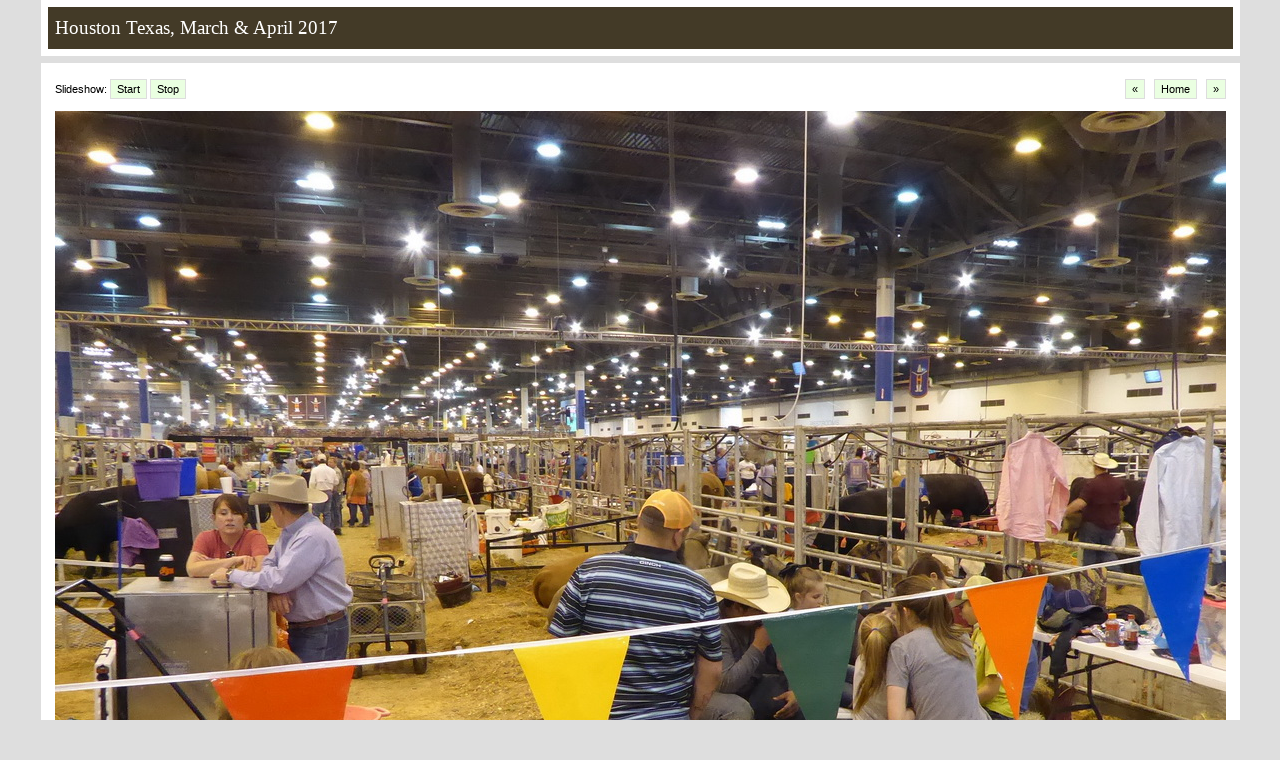

--- FILE ---
content_type: text/html
request_url: https://www.l-ames.com/Texas_2017/pages/image/imagepage10.html
body_size: 1141
content:
<!DOCTYPE html PUBLIC "-//W3C//DTD XHTML 1.0 Transitional//EN" "https://www.w3.org/TR/xhtml1/DTD/xhtml1-transitional.dtd">
<html xmlns="https://www.w3.org/1999/xhtml">
<head>
<meta http-equiv="Content-Type" content="text/html; charset=utf-8" />
<title>Houston Texas, March &amp; April 2017</title>
<link href="../../css/stylesheet.css" rel="stylesheet" type="text/css" />
<script language="JavaScript1.1">
		var playing = 0
		var timeoutID = 0
		var slideShowNextLink = "../../pages/image/imagepage11.html"
		var slideShowDelay = 7000

		// Browser detection	
		var agt = navigator.userAgent.toLowerCase();
		var is_ie = (agt.indexOf("msie") != -1);

		if (location.href.indexOf("?") != -1) {
			urlQuery = location.href.split("?")
			playing = parseInt(urlQuery[1])
		}
		
		if (playing == 1) {
			startSlideShow()
		}
	
		function slideShow() {
			window.location.href = slideShowNextLink + "?" + "1"
			timeoutID = setInterval("slideShow()", slideShowDelay);
		}

		function startSlideShow() {
			clearTimeout(timeoutID)
			timeoutID = setInterval("slideShow()", slideShowDelay);
		}

		function stopSlideShow() {
			clearTimeout(timeoutID)
			if (is_ie) {
				fakeTimeoutID = setInterval("redirectDelay()", 0);
			}
			else {
				redirectDelay();
			}
		}
		
		function redirectDelay() {
			tempArray = window.location.href.split("?")
			window.location.href = tempArray[0]
		}
</script>
</head>
<body>
<table width="100%" border="0" cellspacing="0" cellpadding="0">
<tr>
<td align="center" valign="middle">
<table width="760" border="0" cellspacing="0" cellpadding="0">
<tr>
<td align="center" valign="middle">
<div id="wrapper">
<div id="pagehead">
<h1>Houston Texas, March &amp; April 2017</h1>
</div>
<div id="mainbox">
<div class="imagenav">
<div class="left">Slideshow: <a href="javascript:void(0)" name="slideShowControl" onclick="startSlideShow()">Start</a> <a href="javascript:void(0)" name="slideShowControl" onclick="stopSlideShow()">Stop</a>
</div>
<div class="right">
<a href="../../pages/image/imagepage9.html">«</a>  
										<a href="../../index.html">Home</a>  
						  			<a href="../../pages/image/imagepage11.html">»</a>
</div>
<div class="clearer"> </div>
</div>
<div id="mainimage">
<img src="../../images/image/B02_P1040889.JPG" width="1171" height="800" />
</div>
<table width="100%" border="0" cellspacing="0" cellpadding="0">
<tr>
<td class="thumbtable">
<div class="metatitle">
<h2 class="metatitle1">B02_P1040889</h2>
<div class="clearer"> </div>
</div>
</td>
</tr>
</table>
</div>
</div>
</td>
</tr>
</table>
</td>
</tr>
</table>
</body>
</html>


--- FILE ---
content_type: text/css
request_url: https://www.l-ames.com/Texas_2017/css/stylesheet.css
body_size: 1572
content:


/* CSS
--------------------------------------------------*/
body {
	background: #DEDEDE;
	color: #000000;
	font-family: Verdana, Helvetica, sans-serif;
	font-size: 10pt;
	margin: 0;
	padding: 0;
}

body,h1,h2,h3,h4,h5,h6,p,form,fieldset {
	margin: 0;
	padding: 0;
	font-family: Verdana, Helvetica, sans-serif;
}

/* Links
--------------------------------------------------*/
a {
	text-decoration: underline;
	color: #000000;
}

a:hover {
	text-decoration: none;
	color: #000000;
}

a img {
	border: none;
}

/* IDs
--------------------------------------------------*/
#wrapper {
	background: transparent;
	padding: 0;
	margin: 0 auto;
	text-align: center;
}

#logohead {
	background: #FFFFFF;
	text-align: left;
	padding: 10px;
}

#logofoot {
	background: #FFFFFF;
	text-align: left;
	padding: 10px;
}

#pagehead {
	background: #433A27;
	color: #FFFFFF;
	padding: 10px 7px 10px 7px;
	border: 7px solid #FFFFFF;
	text-align: left;
}

#pagehead p {
	line-height: 13pt;
}

#subhead {
	background: #33CC00;
	color: #FFFFFF;
	font-size: 10pt;
	font-family: "Georgia", Times, serif;
	padding: 7px;
	border: 7px solid #FFFFFF;
	text-align: left;
	margin: 7px 0;
}

#subhead a {
	color: #FFFFFF;
	text-decoration: none;
}

#subhead a:hover {
	color: #FFFFFF;
	text-decoration: underline;
}

#subfoot {
	background: #33CC00;
	color: #FFFFFF;
	font-size: 10pt;
	font-family: "Georgia", Times, serif;
	padding: 7px;
	border: 7px solid #FFFFFF;
	text-align: left;
	margin: 7px 0;
}

#subfoot a {
	color: #FFFFFF;
	text-decoration: none;
}

#subfoot a:hover {
	color: #FFFFFF;
	text-decoration: underline;
}

#mainbox {
	background: #FFFFFF;
	color: #000000;
	padding: 7px;
	border: 7px solid #FFFFFF;
	margin: 7px 0;
}

#pagefoot {
	background: transparent;
	color: #000000;
	margin-top: -20px;
	margin-bottom: 10px;
	font-size: 9pt;
}

#pagefoot strong, #pagehead strong {
	font-size: 11pt;
}

#mainimage {
	margin: 0;
	padding: 0;
	text-align: center;
}

#mainimage img {
	margin-bottom: 10px;
	background: #FFFFFF;
	padding: 0;
}

#altmainimage {
	padding: 10px 0 10px 0;
	margin: 0 0 10px 0;
	width: 740px;
	overflow: auto;
	text-align: center;
}

/* Classes
--------------------------------------------------*/
.low {
	display: none;
}

.smalltext {
	font-size: 8pt;
}

.clearer {
	clear: both;
	line-height: 0;
}

.left {
	float: left;
	clear: right;
	background: transparent;
}

.right {
	float: right;
	background: transparent;
}

.center {
	text-align: center;
	margin: 0 auto;
}

.sep {
	line-height: 0px;
	height: 1px;
	border: none;
	background: #a2c0df;
	color: #a2c0df;
	margin: 0;
	padding: 0;
}

.seppad {
	line-height: 0px;
	height: 1px;
	border: none;
	background: #a2c0df;
	color: #a2c0df;
	margin: 10px 0 10px 0;
	padding: 0;
}

.metatitle {
	margin-bottom: 10px;
}

.metatitle1 {
	font-size: 11pt;
	font-weight: bold;
	margin: 0;
	padding: 0;
	font-family: "Arial", Helvetica, sans-serif;
	color: #000000;
	float: left;
	margin-right: 8px;
}

.metatitle1 a {
	text-decoration: none;
}

.metatitle1 a:hover {
	color: #7ba9c4;
}

.metatitle2 {
	color: #000000;
	font-family: "Verdana", Helvetica, sans-serif;	
	font-size: 7pt;
	font-style: italic;
	margin-left: 2px;
	margin-top: 0.5em;
	float: left;
}

.metatitle3 {
	float: right;
}

.metatitle4 {
	float: left;
}

.metaitem {
	margin-bottom: 4px;
}

.thumbcontainer {                                         
	padding: 5px;                                           
	height: auto;                                           
	display: table-cell;                                    
}                                                         

.thumbmeta {
	background: #FFFFFF;
	color: #000000;
	font-family: "Verdana", Helvetica, sans-serif;	
	font-size: 7pt;
	margin-top: 5px;
	text-align: left;
	line-height: 12pt;
	padding-left: 10px;
}

.metabox {
	background: #EAFFE1;
	color: #000000;
	font-family: "Verdana", Helvetica, sans-serif;	
	font-size: 10pt;
	padding: 7px;
	text-align: left;
	line-height: 12pt;
	margin: 0 auto;
	height: 1px;
}

html > body .metabox {
	height: auto;
}

.paginate {
	color: #FFFFFF;
	font-family: "Verdana", Helvetica, sans-serif;
	font-size: 8pt;
  padding: 11px 7px 11px 7px;
	margin: 0px;
	text-align: center;
	background: #433A27;
	border: 7px solid #FFFFFF;
}

.paginate a {
	padding: 2px 6px;
	border: solid 1px #DDDDDD;
	background: #FFFFFF;
	color: #000000;
	text-decoration: none;
}

.paginate .this-page {
	padding: 2px 6px;
	border-color: #999999;
	font-weight: bold;
	font-size: 8pt;
	color: #FFFFFF;
	vertical-align: top;
	background: transparent;
}

.paginate a:hover {
	color: #000000;
	background: #EFEFEF;
	border-color: #E6E6FA;
	text-decoration: none;
}

.imagenav .left, .imagenav .right {
	padding: 6px 0;
}

.imagenav {
	color: #000000;
	margin-bottom: 10px;
	font-size: 8pt;
	text-align: center;
	font-family: "Verdana", Helvetica, sans-serif;	
}

.imagenav a {
	color: #000000;
	padding: 3px 6px;
	border: solid 1px #DDDDDD;
	background: #EAFFE1;
	text-decoration: none;
}

.imagenav a:hover {
	color: #000000;
	background: #F9FFE1;
	border-color: #E6E6FA;
	text-decoration: none;
}

.imagenav .this-page {
	padding: 3px 6px;
	border: solid 1px #DDDDDD;
	background: #FFFFFF;
	text-decoration: none;
}

.headimage {
	position: relative;
	top: -8px;
	left: -6px;
}

html > body .headimage {
	position: relative;
	top: -12px;
	left: -8px;
}

.slide {
	background: #ffeec5;
	padding: 7px;
	margin-right: 10px;
}

.nav {
	background: #ffeec5;
	padding: 7px;
}

/* Headings
--------------------------------------------------*/
h1 {
	font-size: 14pt;
	color: #FFFFFF;
	text-align: left;
	font-weight: normal;
	font-family: "Segoe UI Semibold", Times, serif;
}

/* Images
--------------------------------------------------*/
/* Tables
--------------------------------------------------*/
caption {
	display: none;
}

table{
	margin: 0;
	padding: 0;
	border: 0;
}

td {
	padding: 0;
	margin: 0;
}

td.thumbtable {
	text-align: center;
	padding: 5px;
}

